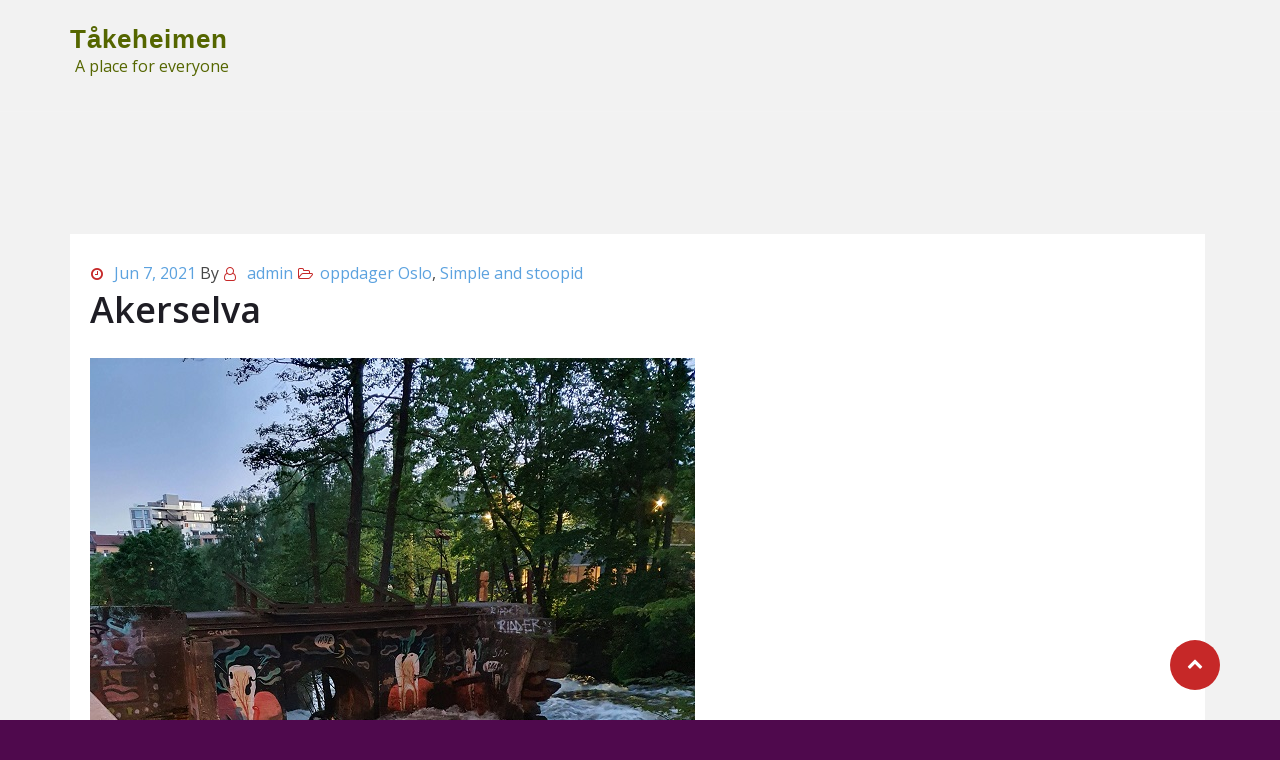

--- FILE ---
content_type: text/html; charset=UTF-8
request_url: https://xn--nrdheim-q1a.no/2021/06/07/akerselva/
body_size: 13865
content:
<!DOCTYPE html>
<html lang="en-GB">
<head>	 
	<meta http-equiv="X-UA-Compatible" content="IE=edge">
	<meta name="viewport" content="width=device-width, initial-scale=1">
	<meta charset="UTF-8">

	<title>Akerselva &#8211; Tåkeheimen</title>
<meta name='robots' content='max-image-preview:large' />
<link rel='dns-prefetch' href='//fonts.googleapis.com' />
<link rel="alternate" type="application/rss+xml" title="Tåkeheimen &raquo; Feed" href="https://xn--nrdheim-q1a.no/feed/" />
<link rel="alternate" type="application/rss+xml" title="Tåkeheimen &raquo; Comments Feed" href="https://xn--nrdheim-q1a.no/comments/feed/" />
<link rel="alternate" type="application/rss+xml" title="Tåkeheimen &raquo; Akerselva Comments Feed" href="https://xn--nrdheim-q1a.no/2021/06/07/akerselva/feed/" />
<link rel="alternate" title="oEmbed (JSON)" type="application/json+oembed" href="https://xn--nrdheim-q1a.no/wp-json/oembed/1.0/embed?url=https%3A%2F%2Fxn--nrdheim-q1a.no%2F2021%2F06%2F07%2Fakerselva%2F" />
<link rel="alternate" title="oEmbed (XML)" type="text/xml+oembed" href="https://xn--nrdheim-q1a.no/wp-json/oembed/1.0/embed?url=https%3A%2F%2Fxn--nrdheim-q1a.no%2F2021%2F06%2F07%2Fakerselva%2F&#038;format=xml" />
<style id='wp-img-auto-sizes-contain-inline-css' type='text/css'>
img:is([sizes=auto i],[sizes^="auto," i]){contain-intrinsic-size:3000px 1500px}
/*# sourceURL=wp-img-auto-sizes-contain-inline-css */
</style>
<style id='wp-emoji-styles-inline-css' type='text/css'>

	img.wp-smiley, img.emoji {
		display: inline !important;
		border: none !important;
		box-shadow: none !important;
		height: 1em !important;
		width: 1em !important;
		margin: 0 0.07em !important;
		vertical-align: -0.1em !important;
		background: none !important;
		padding: 0 !important;
	}
/*# sourceURL=wp-emoji-styles-inline-css */
</style>
<style id='wp-block-library-inline-css' type='text/css'>
:root{--wp-block-synced-color:#7a00df;--wp-block-synced-color--rgb:122,0,223;--wp-bound-block-color:var(--wp-block-synced-color);--wp-editor-canvas-background:#ddd;--wp-admin-theme-color:#007cba;--wp-admin-theme-color--rgb:0,124,186;--wp-admin-theme-color-darker-10:#006ba1;--wp-admin-theme-color-darker-10--rgb:0,107,160.5;--wp-admin-theme-color-darker-20:#005a87;--wp-admin-theme-color-darker-20--rgb:0,90,135;--wp-admin-border-width-focus:2px}@media (min-resolution:192dpi){:root{--wp-admin-border-width-focus:1.5px}}.wp-element-button{cursor:pointer}:root .has-very-light-gray-background-color{background-color:#eee}:root .has-very-dark-gray-background-color{background-color:#313131}:root .has-very-light-gray-color{color:#eee}:root .has-very-dark-gray-color{color:#313131}:root .has-vivid-green-cyan-to-vivid-cyan-blue-gradient-background{background:linear-gradient(135deg,#00d084,#0693e3)}:root .has-purple-crush-gradient-background{background:linear-gradient(135deg,#34e2e4,#4721fb 50%,#ab1dfe)}:root .has-hazy-dawn-gradient-background{background:linear-gradient(135deg,#faaca8,#dad0ec)}:root .has-subdued-olive-gradient-background{background:linear-gradient(135deg,#fafae1,#67a671)}:root .has-atomic-cream-gradient-background{background:linear-gradient(135deg,#fdd79a,#004a59)}:root .has-nightshade-gradient-background{background:linear-gradient(135deg,#330968,#31cdcf)}:root .has-midnight-gradient-background{background:linear-gradient(135deg,#020381,#2874fc)}:root{--wp--preset--font-size--normal:16px;--wp--preset--font-size--huge:42px}.has-regular-font-size{font-size:1em}.has-larger-font-size{font-size:2.625em}.has-normal-font-size{font-size:var(--wp--preset--font-size--normal)}.has-huge-font-size{font-size:var(--wp--preset--font-size--huge)}.has-text-align-center{text-align:center}.has-text-align-left{text-align:left}.has-text-align-right{text-align:right}.has-fit-text{white-space:nowrap!important}#end-resizable-editor-section{display:none}.aligncenter{clear:both}.items-justified-left{justify-content:flex-start}.items-justified-center{justify-content:center}.items-justified-right{justify-content:flex-end}.items-justified-space-between{justify-content:space-between}.screen-reader-text{border:0;clip-path:inset(50%);height:1px;margin:-1px;overflow:hidden;padding:0;position:absolute;width:1px;word-wrap:normal!important}.screen-reader-text:focus{background-color:#ddd;clip-path:none;color:#444;display:block;font-size:1em;height:auto;left:5px;line-height:normal;padding:15px 23px 14px;text-decoration:none;top:5px;width:auto;z-index:100000}html :where(.has-border-color){border-style:solid}html :where([style*=border-top-color]){border-top-style:solid}html :where([style*=border-right-color]){border-right-style:solid}html :where([style*=border-bottom-color]){border-bottom-style:solid}html :where([style*=border-left-color]){border-left-style:solid}html :where([style*=border-width]){border-style:solid}html :where([style*=border-top-width]){border-top-style:solid}html :where([style*=border-right-width]){border-right-style:solid}html :where([style*=border-bottom-width]){border-bottom-style:solid}html :where([style*=border-left-width]){border-left-style:solid}html :where(img[class*=wp-image-]){height:auto;max-width:100%}:where(figure){margin:0 0 1em}html :where(.is-position-sticky){--wp-admin--admin-bar--position-offset:var(--wp-admin--admin-bar--height,0px)}@media screen and (max-width:600px){html :where(.is-position-sticky){--wp-admin--admin-bar--position-offset:0px}}

/*# sourceURL=wp-block-library-inline-css */
</style><style id='wp-block-image-inline-css' type='text/css'>
.wp-block-image>a,.wp-block-image>figure>a{display:inline-block}.wp-block-image img{box-sizing:border-box;height:auto;max-width:100%;vertical-align:bottom}@media not (prefers-reduced-motion){.wp-block-image img.hide{visibility:hidden}.wp-block-image img.show{animation:show-content-image .4s}}.wp-block-image[style*=border-radius] img,.wp-block-image[style*=border-radius]>a{border-radius:inherit}.wp-block-image.has-custom-border img{box-sizing:border-box}.wp-block-image.aligncenter{text-align:center}.wp-block-image.alignfull>a,.wp-block-image.alignwide>a{width:100%}.wp-block-image.alignfull img,.wp-block-image.alignwide img{height:auto;width:100%}.wp-block-image .aligncenter,.wp-block-image .alignleft,.wp-block-image .alignright,.wp-block-image.aligncenter,.wp-block-image.alignleft,.wp-block-image.alignright{display:table}.wp-block-image .aligncenter>figcaption,.wp-block-image .alignleft>figcaption,.wp-block-image .alignright>figcaption,.wp-block-image.aligncenter>figcaption,.wp-block-image.alignleft>figcaption,.wp-block-image.alignright>figcaption{caption-side:bottom;display:table-caption}.wp-block-image .alignleft{float:left;margin:.5em 1em .5em 0}.wp-block-image .alignright{float:right;margin:.5em 0 .5em 1em}.wp-block-image .aligncenter{margin-left:auto;margin-right:auto}.wp-block-image :where(figcaption){margin-bottom:1em;margin-top:.5em}.wp-block-image.is-style-circle-mask img{border-radius:9999px}@supports ((-webkit-mask-image:none) or (mask-image:none)) or (-webkit-mask-image:none){.wp-block-image.is-style-circle-mask img{border-radius:0;-webkit-mask-image:url('data:image/svg+xml;utf8,<svg viewBox="0 0 100 100" xmlns="http://www.w3.org/2000/svg"><circle cx="50" cy="50" r="50"/></svg>');mask-image:url('data:image/svg+xml;utf8,<svg viewBox="0 0 100 100" xmlns="http://www.w3.org/2000/svg"><circle cx="50" cy="50" r="50"/></svg>');mask-mode:alpha;-webkit-mask-position:center;mask-position:center;-webkit-mask-repeat:no-repeat;mask-repeat:no-repeat;-webkit-mask-size:contain;mask-size:contain}}:root :where(.wp-block-image.is-style-rounded img,.wp-block-image .is-style-rounded img){border-radius:9999px}.wp-block-image figure{margin:0}.wp-lightbox-container{display:flex;flex-direction:column;position:relative}.wp-lightbox-container img{cursor:zoom-in}.wp-lightbox-container img:hover+button{opacity:1}.wp-lightbox-container button{align-items:center;backdrop-filter:blur(16px) saturate(180%);background-color:#5a5a5a40;border:none;border-radius:4px;cursor:zoom-in;display:flex;height:20px;justify-content:center;opacity:0;padding:0;position:absolute;right:16px;text-align:center;top:16px;width:20px;z-index:100}@media not (prefers-reduced-motion){.wp-lightbox-container button{transition:opacity .2s ease}}.wp-lightbox-container button:focus-visible{outline:3px auto #5a5a5a40;outline:3px auto -webkit-focus-ring-color;outline-offset:3px}.wp-lightbox-container button:hover{cursor:pointer;opacity:1}.wp-lightbox-container button:focus{opacity:1}.wp-lightbox-container button:focus,.wp-lightbox-container button:hover,.wp-lightbox-container button:not(:hover):not(:active):not(.has-background){background-color:#5a5a5a40;border:none}.wp-lightbox-overlay{box-sizing:border-box;cursor:zoom-out;height:100vh;left:0;overflow:hidden;position:fixed;top:0;visibility:hidden;width:100%;z-index:100000}.wp-lightbox-overlay .close-button{align-items:center;cursor:pointer;display:flex;justify-content:center;min-height:40px;min-width:40px;padding:0;position:absolute;right:calc(env(safe-area-inset-right) + 16px);top:calc(env(safe-area-inset-top) + 16px);z-index:5000000}.wp-lightbox-overlay .close-button:focus,.wp-lightbox-overlay .close-button:hover,.wp-lightbox-overlay .close-button:not(:hover):not(:active):not(.has-background){background:none;border:none}.wp-lightbox-overlay .lightbox-image-container{height:var(--wp--lightbox-container-height);left:50%;overflow:hidden;position:absolute;top:50%;transform:translate(-50%,-50%);transform-origin:top left;width:var(--wp--lightbox-container-width);z-index:9999999999}.wp-lightbox-overlay .wp-block-image{align-items:center;box-sizing:border-box;display:flex;height:100%;justify-content:center;margin:0;position:relative;transform-origin:0 0;width:100%;z-index:3000000}.wp-lightbox-overlay .wp-block-image img{height:var(--wp--lightbox-image-height);min-height:var(--wp--lightbox-image-height);min-width:var(--wp--lightbox-image-width);width:var(--wp--lightbox-image-width)}.wp-lightbox-overlay .wp-block-image figcaption{display:none}.wp-lightbox-overlay button{background:none;border:none}.wp-lightbox-overlay .scrim{background-color:#fff;height:100%;opacity:.9;position:absolute;width:100%;z-index:2000000}.wp-lightbox-overlay.active{visibility:visible}@media not (prefers-reduced-motion){.wp-lightbox-overlay.active{animation:turn-on-visibility .25s both}.wp-lightbox-overlay.active img{animation:turn-on-visibility .35s both}.wp-lightbox-overlay.show-closing-animation:not(.active){animation:turn-off-visibility .35s both}.wp-lightbox-overlay.show-closing-animation:not(.active) img{animation:turn-off-visibility .25s both}.wp-lightbox-overlay.zoom.active{animation:none;opacity:1;visibility:visible}.wp-lightbox-overlay.zoom.active .lightbox-image-container{animation:lightbox-zoom-in .4s}.wp-lightbox-overlay.zoom.active .lightbox-image-container img{animation:none}.wp-lightbox-overlay.zoom.active .scrim{animation:turn-on-visibility .4s forwards}.wp-lightbox-overlay.zoom.show-closing-animation:not(.active){animation:none}.wp-lightbox-overlay.zoom.show-closing-animation:not(.active) .lightbox-image-container{animation:lightbox-zoom-out .4s}.wp-lightbox-overlay.zoom.show-closing-animation:not(.active) .lightbox-image-container img{animation:none}.wp-lightbox-overlay.zoom.show-closing-animation:not(.active) .scrim{animation:turn-off-visibility .4s forwards}}@keyframes show-content-image{0%{visibility:hidden}99%{visibility:hidden}to{visibility:visible}}@keyframes turn-on-visibility{0%{opacity:0}to{opacity:1}}@keyframes turn-off-visibility{0%{opacity:1;visibility:visible}99%{opacity:0;visibility:visible}to{opacity:0;visibility:hidden}}@keyframes lightbox-zoom-in{0%{transform:translate(calc((-100vw + var(--wp--lightbox-scrollbar-width))/2 + var(--wp--lightbox-initial-left-position)),calc(-50vh + var(--wp--lightbox-initial-top-position))) scale(var(--wp--lightbox-scale))}to{transform:translate(-50%,-50%) scale(1)}}@keyframes lightbox-zoom-out{0%{transform:translate(-50%,-50%) scale(1);visibility:visible}99%{visibility:visible}to{transform:translate(calc((-100vw + var(--wp--lightbox-scrollbar-width))/2 + var(--wp--lightbox-initial-left-position)),calc(-50vh + var(--wp--lightbox-initial-top-position))) scale(var(--wp--lightbox-scale));visibility:hidden}}
/*# sourceURL=https://xn--nrdheim-q1a.no/wp-includes/blocks/image/style.min.css */
</style>
<style id='wp-block-paragraph-inline-css' type='text/css'>
.is-small-text{font-size:.875em}.is-regular-text{font-size:1em}.is-large-text{font-size:2.25em}.is-larger-text{font-size:3em}.has-drop-cap:not(:focus):first-letter{float:left;font-size:8.4em;font-style:normal;font-weight:100;line-height:.68;margin:.05em .1em 0 0;text-transform:uppercase}body.rtl .has-drop-cap:not(:focus):first-letter{float:none;margin-left:.1em}p.has-drop-cap.has-background{overflow:hidden}:root :where(p.has-background){padding:1.25em 2.375em}:where(p.has-text-color:not(.has-link-color)) a{color:inherit}p.has-text-align-left[style*="writing-mode:vertical-lr"],p.has-text-align-right[style*="writing-mode:vertical-rl"]{rotate:180deg}
/*# sourceURL=https://xn--nrdheim-q1a.no/wp-includes/blocks/paragraph/style.min.css */
</style>
<style id='global-styles-inline-css' type='text/css'>
:root{--wp--preset--aspect-ratio--square: 1;--wp--preset--aspect-ratio--4-3: 4/3;--wp--preset--aspect-ratio--3-4: 3/4;--wp--preset--aspect-ratio--3-2: 3/2;--wp--preset--aspect-ratio--2-3: 2/3;--wp--preset--aspect-ratio--16-9: 16/9;--wp--preset--aspect-ratio--9-16: 9/16;--wp--preset--color--black: #000000;--wp--preset--color--cyan-bluish-gray: #abb8c3;--wp--preset--color--white: #ffffff;--wp--preset--color--pale-pink: #f78da7;--wp--preset--color--vivid-red: #cf2e2e;--wp--preset--color--luminous-vivid-orange: #ff6900;--wp--preset--color--luminous-vivid-amber: #fcb900;--wp--preset--color--light-green-cyan: #7bdcb5;--wp--preset--color--vivid-green-cyan: #00d084;--wp--preset--color--pale-cyan-blue: #8ed1fc;--wp--preset--color--vivid-cyan-blue: #0693e3;--wp--preset--color--vivid-purple: #9b51e0;--wp--preset--gradient--vivid-cyan-blue-to-vivid-purple: linear-gradient(135deg,rgb(6,147,227) 0%,rgb(155,81,224) 100%);--wp--preset--gradient--light-green-cyan-to-vivid-green-cyan: linear-gradient(135deg,rgb(122,220,180) 0%,rgb(0,208,130) 100%);--wp--preset--gradient--luminous-vivid-amber-to-luminous-vivid-orange: linear-gradient(135deg,rgb(252,185,0) 0%,rgb(255,105,0) 100%);--wp--preset--gradient--luminous-vivid-orange-to-vivid-red: linear-gradient(135deg,rgb(255,105,0) 0%,rgb(207,46,46) 100%);--wp--preset--gradient--very-light-gray-to-cyan-bluish-gray: linear-gradient(135deg,rgb(238,238,238) 0%,rgb(169,184,195) 100%);--wp--preset--gradient--cool-to-warm-spectrum: linear-gradient(135deg,rgb(74,234,220) 0%,rgb(151,120,209) 20%,rgb(207,42,186) 40%,rgb(238,44,130) 60%,rgb(251,105,98) 80%,rgb(254,248,76) 100%);--wp--preset--gradient--blush-light-purple: linear-gradient(135deg,rgb(255,206,236) 0%,rgb(152,150,240) 100%);--wp--preset--gradient--blush-bordeaux: linear-gradient(135deg,rgb(254,205,165) 0%,rgb(254,45,45) 50%,rgb(107,0,62) 100%);--wp--preset--gradient--luminous-dusk: linear-gradient(135deg,rgb(255,203,112) 0%,rgb(199,81,192) 50%,rgb(65,88,208) 100%);--wp--preset--gradient--pale-ocean: linear-gradient(135deg,rgb(255,245,203) 0%,rgb(182,227,212) 50%,rgb(51,167,181) 100%);--wp--preset--gradient--electric-grass: linear-gradient(135deg,rgb(202,248,128) 0%,rgb(113,206,126) 100%);--wp--preset--gradient--midnight: linear-gradient(135deg,rgb(2,3,129) 0%,rgb(40,116,252) 100%);--wp--preset--font-size--small: 13px;--wp--preset--font-size--medium: 20px;--wp--preset--font-size--large: 36px;--wp--preset--font-size--x-large: 42px;--wp--preset--spacing--20: 0.44rem;--wp--preset--spacing--30: 0.67rem;--wp--preset--spacing--40: 1rem;--wp--preset--spacing--50: 1.5rem;--wp--preset--spacing--60: 2.25rem;--wp--preset--spacing--70: 3.38rem;--wp--preset--spacing--80: 5.06rem;--wp--preset--shadow--natural: 6px 6px 9px rgba(0, 0, 0, 0.2);--wp--preset--shadow--deep: 12px 12px 50px rgba(0, 0, 0, 0.4);--wp--preset--shadow--sharp: 6px 6px 0px rgba(0, 0, 0, 0.2);--wp--preset--shadow--outlined: 6px 6px 0px -3px rgb(255, 255, 255), 6px 6px rgb(0, 0, 0);--wp--preset--shadow--crisp: 6px 6px 0px rgb(0, 0, 0);}:where(.is-layout-flex){gap: 0.5em;}:where(.is-layout-grid){gap: 0.5em;}body .is-layout-flex{display: flex;}.is-layout-flex{flex-wrap: wrap;align-items: center;}.is-layout-flex > :is(*, div){margin: 0;}body .is-layout-grid{display: grid;}.is-layout-grid > :is(*, div){margin: 0;}:where(.wp-block-columns.is-layout-flex){gap: 2em;}:where(.wp-block-columns.is-layout-grid){gap: 2em;}:where(.wp-block-post-template.is-layout-flex){gap: 1.25em;}:where(.wp-block-post-template.is-layout-grid){gap: 1.25em;}.has-black-color{color: var(--wp--preset--color--black) !important;}.has-cyan-bluish-gray-color{color: var(--wp--preset--color--cyan-bluish-gray) !important;}.has-white-color{color: var(--wp--preset--color--white) !important;}.has-pale-pink-color{color: var(--wp--preset--color--pale-pink) !important;}.has-vivid-red-color{color: var(--wp--preset--color--vivid-red) !important;}.has-luminous-vivid-orange-color{color: var(--wp--preset--color--luminous-vivid-orange) !important;}.has-luminous-vivid-amber-color{color: var(--wp--preset--color--luminous-vivid-amber) !important;}.has-light-green-cyan-color{color: var(--wp--preset--color--light-green-cyan) !important;}.has-vivid-green-cyan-color{color: var(--wp--preset--color--vivid-green-cyan) !important;}.has-pale-cyan-blue-color{color: var(--wp--preset--color--pale-cyan-blue) !important;}.has-vivid-cyan-blue-color{color: var(--wp--preset--color--vivid-cyan-blue) !important;}.has-vivid-purple-color{color: var(--wp--preset--color--vivid-purple) !important;}.has-black-background-color{background-color: var(--wp--preset--color--black) !important;}.has-cyan-bluish-gray-background-color{background-color: var(--wp--preset--color--cyan-bluish-gray) !important;}.has-white-background-color{background-color: var(--wp--preset--color--white) !important;}.has-pale-pink-background-color{background-color: var(--wp--preset--color--pale-pink) !important;}.has-vivid-red-background-color{background-color: var(--wp--preset--color--vivid-red) !important;}.has-luminous-vivid-orange-background-color{background-color: var(--wp--preset--color--luminous-vivid-orange) !important;}.has-luminous-vivid-amber-background-color{background-color: var(--wp--preset--color--luminous-vivid-amber) !important;}.has-light-green-cyan-background-color{background-color: var(--wp--preset--color--light-green-cyan) !important;}.has-vivid-green-cyan-background-color{background-color: var(--wp--preset--color--vivid-green-cyan) !important;}.has-pale-cyan-blue-background-color{background-color: var(--wp--preset--color--pale-cyan-blue) !important;}.has-vivid-cyan-blue-background-color{background-color: var(--wp--preset--color--vivid-cyan-blue) !important;}.has-vivid-purple-background-color{background-color: var(--wp--preset--color--vivid-purple) !important;}.has-black-border-color{border-color: var(--wp--preset--color--black) !important;}.has-cyan-bluish-gray-border-color{border-color: var(--wp--preset--color--cyan-bluish-gray) !important;}.has-white-border-color{border-color: var(--wp--preset--color--white) !important;}.has-pale-pink-border-color{border-color: var(--wp--preset--color--pale-pink) !important;}.has-vivid-red-border-color{border-color: var(--wp--preset--color--vivid-red) !important;}.has-luminous-vivid-orange-border-color{border-color: var(--wp--preset--color--luminous-vivid-orange) !important;}.has-luminous-vivid-amber-border-color{border-color: var(--wp--preset--color--luminous-vivid-amber) !important;}.has-light-green-cyan-border-color{border-color: var(--wp--preset--color--light-green-cyan) !important;}.has-vivid-green-cyan-border-color{border-color: var(--wp--preset--color--vivid-green-cyan) !important;}.has-pale-cyan-blue-border-color{border-color: var(--wp--preset--color--pale-cyan-blue) !important;}.has-vivid-cyan-blue-border-color{border-color: var(--wp--preset--color--vivid-cyan-blue) !important;}.has-vivid-purple-border-color{border-color: var(--wp--preset--color--vivid-purple) !important;}.has-vivid-cyan-blue-to-vivid-purple-gradient-background{background: var(--wp--preset--gradient--vivid-cyan-blue-to-vivid-purple) !important;}.has-light-green-cyan-to-vivid-green-cyan-gradient-background{background: var(--wp--preset--gradient--light-green-cyan-to-vivid-green-cyan) !important;}.has-luminous-vivid-amber-to-luminous-vivid-orange-gradient-background{background: var(--wp--preset--gradient--luminous-vivid-amber-to-luminous-vivid-orange) !important;}.has-luminous-vivid-orange-to-vivid-red-gradient-background{background: var(--wp--preset--gradient--luminous-vivid-orange-to-vivid-red) !important;}.has-very-light-gray-to-cyan-bluish-gray-gradient-background{background: var(--wp--preset--gradient--very-light-gray-to-cyan-bluish-gray) !important;}.has-cool-to-warm-spectrum-gradient-background{background: var(--wp--preset--gradient--cool-to-warm-spectrum) !important;}.has-blush-light-purple-gradient-background{background: var(--wp--preset--gradient--blush-light-purple) !important;}.has-blush-bordeaux-gradient-background{background: var(--wp--preset--gradient--blush-bordeaux) !important;}.has-luminous-dusk-gradient-background{background: var(--wp--preset--gradient--luminous-dusk) !important;}.has-pale-ocean-gradient-background{background: var(--wp--preset--gradient--pale-ocean) !important;}.has-electric-grass-gradient-background{background: var(--wp--preset--gradient--electric-grass) !important;}.has-midnight-gradient-background{background: var(--wp--preset--gradient--midnight) !important;}.has-small-font-size{font-size: var(--wp--preset--font-size--small) !important;}.has-medium-font-size{font-size: var(--wp--preset--font-size--medium) !important;}.has-large-font-size{font-size: var(--wp--preset--font-size--large) !important;}.has-x-large-font-size{font-size: var(--wp--preset--font-size--x-large) !important;}
/*# sourceURL=global-styles-inline-css */
</style>

<style id='classic-theme-styles-inline-css' type='text/css'>
/*! This file is auto-generated */
.wp-block-button__link{color:#fff;background-color:#32373c;border-radius:9999px;box-shadow:none;text-decoration:none;padding:calc(.667em + 2px) calc(1.333em + 2px);font-size:1.125em}.wp-block-file__button{background:#32373c;color:#fff;text-decoration:none}
/*# sourceURL=/wp-includes/css/classic-themes.min.css */
</style>
<link rel='stylesheet' id='simple-event-planner-front-end-css' href='https://xn--nrdheim-q1a.no/wp-content/plugins/simple-event-planner/public/css/simple-event-planner-public.css?ver=2.1.1' type='text/css' media='all' />
<link rel='stylesheet' id='simple-event-planner-font-awesome-css' href='https://xn--nrdheim-q1a.no/wp-content/plugins/simple-event-planner/public/css/font-awesome.min.css?ver=4.7.0' type='text/css' media='all' />
<link rel='stylesheet' id='wp-polls-css' href='https://xn--nrdheim-q1a.no/wp-content/plugins/wp-polls/polls-css.css?ver=2.77.3' type='text/css' media='all' />
<style id='wp-polls-inline-css' type='text/css'>
.wp-polls .pollbar {
	margin: 1px;
	font-size: 6px;
	line-height: 8px;
	height: 8px;
	background-image: url('https://xn--nrdheim-q1a.no/wp-content/plugins/wp-polls/images/default/pollbg.gif');
	border: 1px solid #c8c8c8;
}

/*# sourceURL=wp-polls-inline-css */
</style>
<link rel='stylesheet' id='bootstrap-min-css-css' href='https://xn--nrdheim-q1a.no/wp-content/themes/awpbusinesspress/assets/css/bootstrap.min.css?ver=6.9' type='text/css' media='all' />
<link rel='stylesheet' id='smatmenus-css-css' href='https://xn--nrdheim-q1a.no/wp-content/themes/awpbusinesspress/assets/css/bootstrap-smartmenus.css?ver=6.9' type='text/css' media='all' />
<link rel='stylesheet' id='all-min-css-css' href='https://xn--nrdheim-q1a.no/wp-content/themes/awpbusinesspress/assets/css/all.min.css?ver=6.9' type='text/css' media='all' />
<link rel='stylesheet' id='awpbusinesspress-menu-css-css' href='https://xn--nrdheim-q1a.no/wp-content/themes/awpbusinesspress/assets/css/menu.css?ver=6.9' type='text/css' media='all' />
<link rel='stylesheet' id='newsexpress_parent-css' href='https://xn--nrdheim-q1a.no/wp-content/themes/awpbusinesspress/style.css?ver=6.9' type='text/css' media='all' />
<link rel='stylesheet' id='awpbusinesspress-style-css' href='https://xn--nrdheim-q1a.no/wp-content/themes/newsexpress/style.css?ver=6.9' type='text/css' media='all' />
<style id='awpbusinesspress-style-inline-css' type='text/css'>
.site-title, .site-description { color: #556600}
.theme-page-header-area {
				background: #17212c url(https://xn--nrdheim-q1a.no/wp-content/uploads/2021/01/cropped-bigIMAG1444-2.jpg);
				background-attachment: scroll;
				background-position: center;
				background-repeat: no-repeat;
				background-size: cover;
				background-attachment: fixed;
			}
#main-content .top-margin {
			    margin-top: 12% !important;
			}

/*# sourceURL=awpbusinesspress-style-inline-css */
</style>
<link rel='stylesheet' id='animate-css-css' href='https://xn--nrdheim-q1a.no/wp-content/themes/awpbusinesspress/assets/css/animate.css?ver=6.9' type='text/css' media='all' />
<link rel='stylesheet' id='font-awesome-css-css' href='https://xn--nrdheim-q1a.no/wp-content/themes/awpbusinesspress/assets/css/font-awesome/css/font-awesome.min.css?ver=6.9' type='text/css' media='all' />
<link rel='stylesheet' id='OpenSans-google-fonts-css' href='https://fonts.googleapis.com/css?family=Open+Sans%3A300%2C400%2C400i%2C500%2C600%2C600i%2C700%2C700i%2C800&#038;ver=6.9' type='text/css' media='all' />
<link rel='stylesheet' id='Montserrat-google-fonts-css' href='https://fonts.googleapis.com/css?family=Montserrat%3A300%2C300i%2C400%2C400i%2C500%2C500i%2C600%2C700%2C800%2C900&#038;ver=6.9' type='text/css' media='all' />
<link rel='stylesheet' id='awpbusinesspress-loading-css-css' href='https://xn--nrdheim-q1a.no/wp-content/themes/awpbusinesspress/assets/css/loading-icon.css?ver=6.9' type='text/css' media='all' />
<link rel='stylesheet' id='owl-carousel-css-css' href='https://xn--nrdheim-q1a.no/wp-content/themes/awpbusinesspress/assets/css/owl.carousel.css?ver=6.9' type='text/css' media='all' />
<link rel='stylesheet' id='awpbusinesspress-default-fonts-css' href='//fonts.googleapis.com/css?family=Open+Sans%3A400%2C300%2C300italic%2C400italic%2C600%2C600italic%2C700%2C700italic%7CMontserrat%3A300%2C300italic%2C400%2C400italic%2C500%2C500italic%2C600%2C600italic%2C700%2Citalic%2C800%2C800italic%2C900%2C900italic&#038;subset=latin%2Clatin-ext' type='text/css' media='all' />
<link rel='stylesheet' id='wpbusinesspress-skin-default-css-css' href='https://xn--nrdheim-q1a.no/wp-content/themes/awpbusinesspress/assets/css/skin-default.css?ver=6.9' type='text/css' media='all' />
<script type="text/javascript" src="https://xn--nrdheim-q1a.no/wp-includes/js/jquery/jquery.min.js?ver=3.7.1" id="jquery-core-js"></script>
<script type="text/javascript" src="https://xn--nrdheim-q1a.no/wp-includes/js/jquery/jquery-migrate.min.js?ver=3.4.1" id="jquery-migrate-js"></script>
<script type="text/javascript" src="https://xn--nrdheim-q1a.no/wp-content/themes/awpbusinesspress//assets/js/screen-reader-text.js?ver=6.9" id="awpbusinesspress-screen-reader-text-js-js"></script>
<script type="text/javascript" src="https://xn--nrdheim-q1a.no/wp-content/themes/awpbusinesspress/assets/js/jquery.min.js?ver=6.9" id="jquery-min-js-js"></script>
<script type="text/javascript" src="https://xn--nrdheim-q1a.no/wp-content/themes/awpbusinesspress/assets/js/bootstrap.min.js?ver=6.9" id="bootstrap-min-js-js"></script>
<script type="text/javascript" src="https://xn--nrdheim-q1a.no/wp-content/themes/awpbusinesspress/assets/js/custom.js?ver=6.9" id="awpbusinesspress-custom-js-js"></script>
<script type="text/javascript" src="https://xn--nrdheim-q1a.no/wp-content/themes/awpbusinesspress/assets/js/main.js?ver=6.9" id="awpbusinesspress-main-js-js"></script>
<script type="text/javascript" src="https://xn--nrdheim-q1a.no/wp-content/themes/awpbusinesspress/assets/js/owl.carousel.min.js?ver=6.9" id="owl-carousal-js-js"></script>
<link rel="https://api.w.org/" href="https://xn--nrdheim-q1a.no/wp-json/" /><link rel="alternate" title="JSON" type="application/json" href="https://xn--nrdheim-q1a.no/wp-json/wp/v2/posts/982" /><link rel="EditURI" type="application/rsd+xml" title="RSD" href="https://xn--nrdheim-q1a.no/xmlrpc.php?rsd" />
<meta name="generator" content="WordPress 6.9" />
<link rel="canonical" href="https://xn--nrdheim-q1a.no/2021/06/07/akerselva/" />
<link rel='shortlink' href='https://xn--nrdheim-q1a.no/?p=982' />
<!-- Analytics by WP Statistics - https://wp-statistics.com -->
<style type="text/css" id="custom-background-css">
body.custom-background { background-color: #4f094d; }
</style>
	<link rel="icon" href="https://xn--nrdheim-q1a.no/wp-content/uploads/2021/01/cropped-cropped-bigIMAG1444-1-32x32.jpg" sizes="32x32" />
<link rel="icon" href="https://xn--nrdheim-q1a.no/wp-content/uploads/2021/01/cropped-cropped-bigIMAG1444-1-192x192.jpg" sizes="192x192" />
<link rel="apple-touch-icon" href="https://xn--nrdheim-q1a.no/wp-content/uploads/2021/01/cropped-cropped-bigIMAG1444-1-180x180.jpg" />
<meta name="msapplication-TileImage" content="https://xn--nrdheim-q1a.no/wp-content/uploads/2021/01/cropped-cropped-bigIMAG1444-1-270x270.jpg" />
</head>

<body id="remove_blog_class" class="wp-singular post-template-default single single-post postid-982 single-format-standard custom-background wp-theme-awpbusinesspress wp-child-theme-newsexpress wide newsexpress">
<a class="skip-link screen-reader-text" href="#main-content">Skip to the content</a>
<!--Loading-Icon-->

<div id="wrapper">
	
	<div class="clearfix"></div>

	
	<header class="header-section navbar-custom not-sticky 
				navbar-overlap  
				" role="navigation">
		<div id="header" class="site-header">
			<div class="site-menu-content">
				<div class="container padding-0">
					<div class="site-menu-content__wrap wrapper">
						
	<div class="site-branding"> 
					<div class="site-branding__title-wrap site-branding-text">
				<a class="site-link" href="https://xn--nrdheim-q1a.no/" rel="home"><h1 class="site-title">Tåkeheimen</h1></a>
																		<p class="site-description">A place for everyone</p>
																		</div>
				</div>
	
							<!-- Nav Menu -->
							<nav id="site-navigation" class="main-navigation">

								<button type="button" id="hamburger-menu" class="open-nav-btn" aria-label="open navigation" aria-controls="primary-menu" aria-expanded="false"><i class="fas fa-bars"></i></button>
								<div id="slide-nav" class="slide-content navbar-collapse">
									<button type="button" id="close" class="close-btn" aria-label="close navigation"><i class="fas fa-times"></i></button>
										<span class="screen-reader-text">Primary Menu</span>
										<span class="main-navigation__icon">
											<span class="main-navigation__icon__middle"></span>
										</span>
																	</div>
							</nav>
							<!-- Nav Menu -->
					</div>
				</div>
			</div>
		</div>
	</header>
	<!-- Header Section 
	<div id="content" class="site-content">-->

<!--Page Title single.php-->

<!-- Blog & Sidebar Section -->
<section id="main-content" class="section site-content
	 theme-grey ">
	<div class="container top-margin m-top-30">
		<div class="row">
			<!--Side bar-->
			
						<div class="col-lg-12 col-md-12 col-sm-12">
						

				<!--Blog Section Start-->
				<div class="blog-single">	
					<article id="main-content" class="section post wow animate fadeInUp" class="post-982 post type-post status-publish format-standard has-post-thumbnail hentry category-oppdager-oslo category-simple-and-stoopid" data-wow-delay=".3s">

				
					<div class="entry-meta">	
				<span class="entry-date">
					<a href="https://xn--nrdheim-q1a.no/2021/06/">
						<time datetime="">Jun 7, 2021</time>
					</a>
				</span>
				<span class="byline">By					<span class="author vcard">
						<a class="url fn n" href="https://xn--nrdheim-q1a.no/author/admin/">admin</a>
					</span>
				</span>

									<span class="cat-links"><a href="https://xn--nrdheim-q1a.no/category/simple-and-stoopid/oppdager-oslo/" rel="category tag">oppdager Oslo</a>, <a href="https://xn--nrdheim-q1a.no/category/simple-and-stoopid/" rel="category tag">Simple and stoopid</a></span>
								</div>

					
					<header class="entry-header">
				<h2 class="entry-title">Akerselva</h2>			</header>

						
		<figure class="post-thumbnail"><img width="605" height="807" src="https://xn--nrdheim-q1a.no/wp-content/uploads/2021/06/20210530_225308.jpg" class=" wp-post-image" alt="Akerselva" decoding="async" fetchpriority="high" srcset="https://xn--nrdheim-q1a.no/wp-content/uploads/2021/06/20210530_225308.jpg 605w, https://xn--nrdheim-q1a.no/wp-content/uploads/2021/06/20210530_225308-225x300.jpg 225w, https://xn--nrdheim-q1a.no/wp-content/uploads/2021/06/20210530_225308-480x640.jpg 480w" sizes="(max-width: 605px) 100vw, 605px" /></figure>			
	<div class="entry-content">
		
<div class="wp-block-image"><figure class="aligncenter size-large"><img decoding="async" width="605" height="807" src="https://xn--nrdheim-q1a.no/wp-content/uploads/2021/06/20210530_225308.jpg" alt="" class="wp-image-983" srcset="https://xn--nrdheim-q1a.no/wp-content/uploads/2021/06/20210530_225308.jpg 605w, https://xn--nrdheim-q1a.no/wp-content/uploads/2021/06/20210530_225308-225x300.jpg 225w, https://xn--nrdheim-q1a.no/wp-content/uploads/2021/06/20210530_225308-480x640.jpg 480w" sizes="(max-width: 605px) 100vw, 605px" /></figure></div>



<p>Å rusle rundt i Oslo er fantastisk. Denne byen blir bedre og vakrere hele tiden. Det er mange små perler i Oslo så bare å leite. Simple and Stoopid oppdager Oslo denne sommeren.</p>
	</div>

</article>





<article class="comment-form-section">	<div id="respond" class="comment-respond">
		<h3 id="reply-title" class="comment-reply-title"><div class="comment-title"><h3>Leave a Reply</h3></div> <small><a rel="nofollow" id="cancel-comment-reply-link" href="/2021/06/07/akerselva/#respond" style="display:none;">Cancel reply</a></small></h3><form action="https://xn--nrdheim-q1a.no/wp-comments-post.php" method="post" id="commentform" class="comment-form"><label>Message<textarea id="comments" name="comment" class="blog-form-control-textarea" rows="5"></textarea></label><label>Name<input type="text" name="author" id="author"  class="blog-form-control"></label>
<label>Email<input type="text" name="email" id="email" class="blog-form-control"><label>
<p class="comment-form-cookies-consent"><input id="wp-comment-cookies-consent" name="wp-comment-cookies-consent" type="checkbox" value="yes" /> <label for="wp-comment-cookies-consent">Save my name, email, and website in this browser for the next time I comment.</label></p>
<p class="form-submit"><input name="submit" type="submit" id="blogdetail-btn" class="btn-large btn-dark btn-animation" value="Submit" /> <input type='hidden' name='comment_post_ID' value='982' id='comment_post_ID' />
<input type='hidden' name='comment_parent' id='comment_parent' value='0' />
</p></form>	</div><!-- #respond -->
	</article>				</div>
				<!--/Blog Section End-->
			</div>
			<!--/Side Bar-->
							
					</div>		
	</div>
</section>

		<!-- Footer Section -->
			<footer id="footer" class="footer">

								<div class="container site-footer">	
					<div class="row">
											</div>
				</div>
						

			</footer>
			<!-- End of Footer Section -->				

			<!-- Footer Copyrights -->
										<footer class="footer-copyrights">
					<div class="container">	
						<div class="row">
							<div class="col-md-12 col-sm-12 col-xs-12">
								<div class="site-info">
									Copyright &copy; 2025 | Powered by <a href="//wordpress.org/">WordPress</a> <span class="sep"> | </span> awpbusinesspress theme by A WP Life	
								</div>
							</div>
						</div>
					</div>
				</footer>
			
			<!-- /Footer Copyrights -->		
			<div class="clearfix"></div>
		</div>
		<!--/Wrapper-->

		<!-- Scroll To Top -->
		<a href="#" class="page-scroll-up" style="display: inline;"><i class="fa fa-chevron-up"></i></a>
		<!-- /Scroll To Top -->
		<script type="speculationrules">
{"prefetch":[{"source":"document","where":{"and":[{"href_matches":"/*"},{"not":{"href_matches":["/wp-*.php","/wp-admin/*","/wp-content/uploads/*","/wp-content/*","/wp-content/plugins/*","/wp-content/themes/newsexpress/*","/wp-content/themes/awpbusinesspress/*","/*\\?(.+)"]}},{"not":{"selector_matches":"a[rel~=\"nofollow\"]"}},{"not":{"selector_matches":".no-prefetch, .no-prefetch a"}}]},"eagerness":"conservative"}]}
</script>
<style type="text/css">

/*--------------------------------------------------------------*/
/*	Navbar
/*--------------------------------------------------------------*/
	.navbar-overlap .main-navigation .menu>li>a:hover,
	.navbar-overlap .main-navigation .menu>li>a:focus {
		color: #c62828;
	}
	.navbar-overlap .main-navigation .menu .current-menu-item>a {
		color: #c62828;
	}
	/* .menu-button, */
	.menu-button:hover, 
	.menu-button:active,
	.menu-button:focus {
		color: #c62828;
	}
	.main-navigation .menu .current-menu-item .menu-button,
	.main-navigation .menu .current-menu-ancestor .menu-button,
	.main-navigation .menu .current-menu-parent .menu-button{
		color: #c62828;
	}
	.main-navigation .sub-menu .current-menu-item .menu-button{
		color: #c62828;
	}

	.main-navigation .menu>li .sub-menu>li>a:hover {
		color: #c62828;
	}
	.main-navigation .menu>li .sub-menu>li.current-menu-ancestor>a, 
	.main-navigation .menu>li .sub-menu>li.current-menu-parent>a, 
	.main-navigation .menu>li .sub-menu>li.current-menu-item>a,
	.main-navigation .menu .current-menu-ancestor>a,
	.main-navigation .menu .current-menu-parent>a,
	.main-navigation .menu .current-menu-item>a,
	.main-navigation .menu>li>a:hover {
		color: #c62828;
	}


	.navbar-custom .navbar-brand {
		color: #c62828;
	}

	.navbar-custom .navbar-nav > li > a:focus,
	.navbar-custom .navbar-nav > li > a:hover,
	.navbar-custom .navbar-nav .open > a,
	.navbar-custom .navbar-nav .open > a:focus,
	.navbar-custom .navbar-nav .open > a:hover {
		color: #c62828;
	}
	.navbar-custom .navbar-nav > .active > a, 
	.navbar-custom .navbar-nav > .active > a:hover, 
	.navbar-custom .navbar-nav > .active > a:focus {
		color: #c62828;
	}

	.navbar-overlap .main-navigation .menu>li .sub-menu>li.current-menu-ancestor>a, 
	.navbar-overlap .main-navigation .menu>li .sub-menu>li.current-menu-parent>a,
	.navbar-overlap .main-navigation .menu>li .sub-menu>li.current-menu-item>a,
	.navbar-overlap .main-navigation .menu .current-menu-ancestor>a,
	.navbar-overlap .main-navigation .menu .current-menu-parent>a,
	.navbar-overlap .main-navigation .menu .current-menu-item>a,
	.navbar-overlap .main-navigation .menu>li>a:hover{
		color: #c62828;
	}

	.menu-button, .menu-button:hover, .menu-button:active, .menu-button:focus {
		color: #c62828;
	}
/*--------------------------------------------------------------*/
/*	Default Html Elements
/*--------------------------------------------------------------*/

a:hover, a:focus, a:active { color:  #c62828; }
blockquote:before { color: #c62828; }


/*--------------------------------------------------------------*/
/*	Cart Icon
/*--------------------------------------------------------------*/

.shopping-cart:hover > a { color: #c62828; }
.shopping-cart > a .cart-total { background-color: #c62828; }
.cart-header > a.cart-icon:hover { color: #c62828; }

/*--------------------------------------------------------------*/
/*	Footer Copyrights - Site Info
/*--------------------------------------------------------------*/

.site-info a:hover, .site-info a:focus { color: #c62828; }
.footer { border-top: 3px solid #c62828; }

/*--------------------------------------------------------------*/
/*	Header Top Info
/*--------------------------------------------------------------*/

.header-top { background-color: #c62828; }
.header-contact-info li i.top-icon { color: #c62828; }
.contact-info-module:hover .contact-icon { border: 3px solid #c62828; }


/*--------------------------------------------------------------*/
/*	Owl Carousel Next Prev 
/*--------------------------------------------------------------*/

.owl-carousel .owl-prev:hover, 
.owl-carousel .owl-next:hover { 
	background-color: #c62828; 
}

/*--------------------------------------------------------------*/
/*	Owl Carousel Paginations / Dots
/*--------------------------------------------------------------*/

.owl-theme .owl-dots .owl-dot.active span, 
.owl-theme .owl-dots .owl-dot:hover span {
	background: rgba(148,15,0, 1);
}
.testimonial-one .owl-theme .owl-dots .owl-dot.active span, 
.testimonial-one .owl-theme .owl-dots .owl-dot:hover span {
	background: rgba(148,15,0, 1);
}

/*--------------------------------------------------------------*/
/*	Section And Mixed Element Css
/*--------------------------------------------------------------*/

.divider-line { color: #c62828; }
.theme-default { background-color: #c62828; }
.text-default { color: #c62828; !important; }
.btn-animation:before {	background-color: #c62828; }
i.funfact-icon:hover { color: #c62828; }

/*--------------------------------------------------------------*/
/*	Top Contact Info Callout - Top And Bottom
/*--------------------------------------------------------------*/

.top-contact-info { background-color:  #c62828; }

/*--------------------------------------------------------------*/
/*	Service Section - One
/*--------------------------------------------------------------*/

.service-one .post:before { background: #c62828; }
.service-icon i { color: #c62828; }

.service-one .post:hover .more-link, 
.service-one .post:focus .more-link {
	background-color: #c62828;
    color: #fff;
    border: 2px solid #c62828;
}
.service-one .post {
	border-bottom: 4px solid #c62828;
}
	
/*--------------------------------------------------------------*/
/*	Core Service Section
/*--------------------------------------------------------------*/

.core-service .icon i { color: #c62828; }	
	
/*--------------------------------------------------------------*/
/*	Portfolio Section
/*--------------------------------------------------------------*/
	
.portfolio .owl-carousel:hover .owl-prev:hover, 
.portfolio .owl-carousel:hover .owl-next:hover { 
	background-color: #c62828; 
}
.portfolio .post .entry-title a:hover { color: #c62828; }

.portfolio-two .post .post-thumbnail .thumbnail-showcase-icons a:hover, 
.portfolio-two .post .post-thumbnail .thumbnail-showcase-icons a:focus {
	background-color: #c62828;
	border: 2px solid #c62828;
	color: #fff;
}
	
/*--------------------------------------------------------------*/
/*	Portfolio Filters Links
/*--------------------------------------------------------------*/	
	
.portfolio-filters li a:before {
	background-color: #c62828; 
}	
	
/*--------------------------------------------------------------*/
/*	Section Header
/*--------------------------------------------------------------*/

.entry-header .entry-title > a:hover, 
.entry-header .entry-title > a:focus, 
.entry-header .entry-title > a:active { color: #c62828; }

/*--------------------------------------------------------------*/
/*	Page Title Section
/*--------------------------------------------------------------*/

.page-breadcrumb > li a:hover, .page-breadcrumb > li a:focus, 
.page-breadcrumb > li.active { color: #c62828; }

/*--------------------------------------------------------------*/
/*	Testimonial Section
/*--------------------------------------------------------------*/

.testimonial { background-color: #c62828; }
.review .wt-content:before { color: #c62828; }

/*--------------------------------------------------------------*/
/*	Testimonial Section - Two
/*--------------------------------------------------------------*/

.testimonial-one .name > a:hover { color: #c62828; }
.testimonial-one .review:before {
	background-color: #c62828; !important;
}

/*--------------------------------------------------------------*/
/*	About Us
/*--------------------------------------------------------------*/

.about-img-holder img {
    border-radius: 2px;
    -webkit-box-shadow: -30px -30px 0px 0px #c62828;
    -moz-box-shadow: -30px -30px 0px 0px #c62828;
    box-shadow: -30px -30px 0px 0px #c62828;
}

/*--------------------------------------------------------------*/
/*	Team Section
/*--------------------------------------------------------------*/

.team-module:hover .team-caption { border-bottom: 2px solid #c62828; }
.team-overlay { background: rgba(148,15,0, 0.7); }
.team-avatar .team-social-icons a:hover { color: #c62828; }
.team-caption .designation {
    color: #c62828;
}

.team-module-two:before {
	background-color: #c62828; !important;
}

.team-module-two .team-social-icons a:hover {
  color: #c62828;
}

/*--------------------------------------------------------------*/
/*	Blog Section 
/*--------------------------------------------------------------*/

.blog .entry-meta a:hover, .blog .entry-meta a:focus { color: #c62828; !important; }
.blog .entry-meta .entry-date a:hover { color: #c62828; }
.byline .author:before, .entry-date:before, 
.comments-link:before, .cat-links:before, 
.tag-links:before {
    color: #c62828;
}
.more-link:hover, .more-link:focus { border: 2px solid #c62828; }
.more-link:before { background-color: #c62828; }
.blog-author .designation { color: #c62828; }
.reply a:hover, .reply a:focus { color: #c62828; }
.blog .post:before { background-color: #c62828; }
.service-2 .post:before { background-color: #c62828; }

/*--------------------------------------------------------------*/
/*	Sidebars & Widgets Section
/*--------------------------------------------------------------*/
	
.widget .widget-title { border-left: 3px solid #c62828; }
.widget a:hover, .widget a:focus { color: #c62828; !important; }
.widget i.icon { color: #c62828; }
.widget .post .entry-meta .entry-date a { color: #c62828; }
.widget .tagcloud a:hover { background-color: #c62828; !important; border: 1px solid #c62828; !important;}
.widget #wp-calendar caption { background-color: #c62828; }

/*--------------------------------------------------------------*/
/*	404 Error Page
/*--------------------------------------------------------------*/

.error-404 i { color: #c62828; }

/*--------------------------------------------------------------*/
/*	Contact Page
/*--------------------------------------------------------------*/

.contact-area:before { 
	border-top-color: #c62828; 
	border-bottom-color: #c62828;
} 
.contact-area:after {
	border-left-color: #c62828;
	border-right-color: #c62828;
} 
.contact-area i.fa { color: #c62828; }

/*--------------------------------------------------------------*/
/*	Page Scroll Up
/*--------------------------------------------------------------*/

.page-scroll-up {
	background-color: #c62828;	
}
.page-scroll-up:hover, .page-scroll-up:focus {
	background-color: #c62828;
}

/*--------------------------------------------------------------*/
/*	Team Social Icons
/*--------------------------------------------------------------*/


/*--------------------------------------------------------------*/
/*	Sponsors / Client
/*--------------------------------------------------------------*/

.sponsors img:hover {
	border: 1px solid #c62828;
}


/*--------------------------------------------------------------*/
/*	Widget Search button
/*--------------------------------------------------------------*/


button:hover, button:focus,
input[type="button"]:hover, input[type="button"]:focus, 
input[type="reset"]:hover, input[type="reset"]:focus,
input[type="submit"]:hover, input[type="submit"]:focus {
    background: #c62828;
}


/*--------------------------------------------------------------*/
/*	Contact Form 7 button
/*--------------------------------------------------------------*/

button:hover, button:focus,
input[type="button"]:hover,
input[type="button"]:focus,
input[type="reset"]:hover,
input[type="reset"]:focus,
input[type="submit"]:hover,
input[type="submit"]:focus {
    background: #c62828;
}


/*--------------------------------------------------------------*/
/*	Portfolio-1
/*--------------------------------------------------------------*/
figure.portfolio-snipone:before {
    background-color: #c62828;
	border-right: 1px solid #c62828;
}
figure.portfolio-snipone i:hover{
	color: #c62828;
}



/*WOOCOMMERCE CSS-----------------------------------------------------------------------------------------------------------------*/
/* Woocommerce Colors-------------------------------------------------------------------------------------------- */
.woocommerce-section { background-color: #c62828; }
.woocommerce ul.products li.product .price del, .woocommerce ul.products li.product .price ins, .woocommerce div.product p.price ins, .woocommerce ul.products li.product .price, .woocommerce .variations td.label, .woocommerce table.shop_table td, .woocommerce-cart .cart-collaterals .cart_totals table td, .woocommerce .woocommerce-ordering select, .woocommerce-cart table.cart td.actions .coupon .input-text, .select2-container .select2-choice { color: #64646d; }
.woocommerce div.product p.price, .woocommerce div.product span.price, .woocommerce .posted_in a, .woocommerce-product-rating a, .woocommerce .tagged_as a, .woocommerce div.product form.cart .variations td.label label, .woocommerce #reviews #comments ol.commentlist li .meta strong, .woocommerce table.shop_table th, .woocommerce-cart table.cart td a, .owl-item .item .cart .add_to_cart_button, .woocommerce ul.cart_list li a, .woocommerce ul.product_list_widget li a, .woocommerce-error, .woocommerce-info, .woocommerce-message { color: #0f0f16; }
.woocommerce ul.products li.product .button { color: #fff; }
.woocommerce ul.product_list_widget li a:hover, .woocommerce ul.product_list_widget li a:focus, 
.woocommerce .posted_in a:hover, .woocommerce .posted_in a:focus { color: #c62828; }
.woocommerce ul.products li.product:hover .button, 
.woocommerce ul.products li.product:focus .button, 
.woocommerce div.product form.cart .button:hover, 
.woocommerce div.product form.cart .button:focus, 
.woocommerce div.product form.cart .button, .woocommerce a.button, .woocommerce a.button:hover, .woocommerce input.button:disabled, .woocommerce input.button:disabled[disabled], .woocommerce-EditAccountForm input.woocommerce-Button, .owl-item .item .cart .add_to_cart_button:hover, #add_payment_method table.cart img, .woocommerce-cart table.cart img, .woocommerce-checkout table.cart img { border: 4px double #e9e9e9; }
.woocommerce div.product form.cart .button, .woocommerce a.button, .woocommerce a.button:hover, .woocommerce a.added_to_cart, .woocommerce table.my_account_orders .order-actions .button { color: #fff; }
.woocommerce ul.products li.product .button,  
 .owl-item .item .cart .add_to_cart_button { background: #c62828 !important; }
.woocommerce ul.products li.product .button, .woocommerce ul.products li.product .button:hover, .owl-item .item .cart .add_to_cart_button { border: 1px solid #c62828 !important; }
.woocommerce ul.products li.product, 
.woocommerce-page ul.products li.product { background-color: #ffffff; border: 1px solid #e9e9e9; }
.woocommerce #respond input#submit.alt, .woocommerce a.button.alt, .woocommerce button.button.alt, .woocommerce input.button.alt { background-color: #c62828; }
.woocommerce #respond input#submit.alt:hover, .woocommerce a.button.alt:hover, .woocommerce button.button.alt:hover, .woocommerce input.button.alt:hover {
    background-color: #c62828;
    color: #fff;
}
.woocommerce .star-rating span { color: #c62828; }
.woocommerce ul.products li.product .onsale, .woocommerce span.onsale { background: #c62828; border: 2px solid #c62828; color: #fff; }
.woocommerce ul.products li.product:hover .onsale, .woocommerce mark, .woocommerce ins { color: #fff; }
.woocommerce span.onsale:hover { color: #fff; }
.woocommerce ul.products li.product:before, .woocommerce ul.products li.product:after, .woocommerce-page ul.products li.product:before, .woocommerce-page ul.products li.product:after {
    content: "";
    position: absolute;
    z-index: -1;
    top: 50%;
    bottom: 0;
    left: 10px;
    right: 10px;
    -moz-border-radius: 100px / 10px;
    border-radius: 100px / 10px;
}
.woocommerce ul.products li.product:before, .woocommerce ul.products li.product:after, .woocommerce-page ul.products li.product:before, .woocommerce-page ul.products li.product:after {
    -webkit-box-shadow: 0 0 15px rgba(0,0,0,0.8);
    -moz-box-shadow: 0 0 15px rgba(0,0,0,0.8);
    box-shadow: 0 0 15px rgba(0,0,0,0.8);
}
.woocommerce a.remove, .woocommerce .woocommerce-Button, .woocommerce .cart input.button, .woocommerce input.button.alt, .woocommerce button.button, .woocommerce #respond input#submit, .woocommerce .cart input.button:hover, 
.woocommerce .cart input.button:focus, 
.woocommerce input.button.alt:hover, 
.woocommerce input.button.alt:focus, 
.woocommerce input.button:hover, 
.woocommerce input.button:focus, 
.woocommerce button.button:hover, 
.woocommerce button.button:focus, 
.woocommerce #respond input#submit:hover, 
.woocommerce #respond input#submit:focus, 
.woocommerce ul.products li.product:hover .button, 
.woocommerce-cart .wc-proceed-to-checkout a.checkout-button, .woocommerce .return-to-shop a.button  { color: #ffffff !important; }
.woocommerce div.product form.cart .button, .woocommerce a.button, .woocommerce a.button:hover, .woocommerce a.button, .woocommerce .woocommerce-Button, .woocommerce .cart input.button, .woocommerce input.button.alt, .woocommerce button.button, .woocommerce #respond input#submit, .woocommerce .cart input.button:hover, .woocommerce .cart input.button:focus, 
.woocommerce input.button.alt:hover, .woocommerce input.button.alt:focus, 
.woocommerce input.button:hover, .woocommerce input.button:focus, 
.woocommerce button.button:hover, .woocommerce button.button:focus, 
.woocommerce #respond input#submit:hover, .woocommerce #respond input#submit:focus, 
.woocommerce-cart .wc-proceed-to-checkout a.checkout-button { background: #c62828; border: 1px solid transparent !important; }
.woocommerce-message, .woocommerce-info {
    border-top-color: #c62828;
}
.woocommerce-message::before, .woocommerce-info::before { color: #c62828; }
.woocommerce div.product div.summary {
    margin-bottom: 2em;
    padding: 0.4rem 0.9rem 1.5rem;
    background-color: #fff;
    border: 1px solid #e9e9e9;
}
.price_label { color: #727272; }
.woocommerce a.added_to_cart { background: #21202e; border: 1px solid #ffffff; }
.woocommerce a.button { border-radius: 0px; box-shadow: none; }
.woocommerce #reviews #comments ol.commentlist li .comment-text { border: 1px solid #e4e1e3; }
.woocommerce #reviews #comments ol.commentlist li .meta time { color: #8f969c; }
.woocommerce #review_form #respond textarea, .woocommerce-cart table.cart td.actions .coupon .input-text { border: 1px solid #e9e9e9; }
.woocommerce-error, .woocommerce-info, .woocommerce-message { background-color: #fbfbfb; box-shadow: 0 7px 3px -5px #e0e0e0; }
.woocommerce table.shop_table, .woocommerce table.shop_table td { border: 1px solid rgba(0, 0, 0, .1); }
.woocommerce table.shop_table th { background-color: #fbfbfb; }
#add_payment_method table.cart img, .woocommerce-cart table.cart img, .woocommerce-checkout table.cart img { border: 4px double #e9e9e9; }
.woocommerce a.remove { background: #555555; }
.woocommerce .checkout_coupon input.button, 
.woocommerce .woocommerce-MyAccount-content input.button, .woocommerce .login input.button { background-color: #c62828; color: #ffffff; border: 1px solid transparent; }
.woocommerce-page #payment #place_order { border: 1px solid transparent; }
.select2-container .select2-choice, .select2-drop-active, .woocommerce .woocommerce-ordering select, .woocommerce .widget select { 
    border: 1px solid #e9e9e9;
}
.woocommerce-checkout #payment ul.payment_methods { background-color: #fbfbfb; border: 1px solid rgba(0, 0, 0, .1); }
#add_payment_method #payment div.payment_box, .woocommerce-cart #payment div.payment_box, .woocommerce-checkout #payment div.payment_box { background-color: #ebe9eb; }
#add_payment_method #payment div.payment_box:before, 
.woocommerce-cart #payment div.payment_box:before, 
.woocommerce-checkout #payment div.payment_box:before { 
    border: 1em solid #ebe9eb;
    border-right-color: transparent;
    border-left-color: transparent;
    border-top-color: transparent;
}   
.woocommerce nav.woocommerce-pagination ul li a, 
.woocommerce nav.woocommerce-pagination ul li span { background-color: transparent; border: 1px solid #0f0f16; color: #242526; }
.woocommerce nav.woocommerce-pagination ul li a:focus, .woocommerce nav.woocommerce-pagination ul li a:hover, .woocommerce nav.woocommerce-pagination ul li span.current { background-color: #0f0f16; border: 1px solid #0f0f16; color: #ffffff; }
.woocommerce-MyAccount-navigation ul li { border-bottom: 1px solid #ebe9eb; }
.woocommerce-EditAccountForm input.woocommerce-Button { border: 1px solid #ffffff; }
.ui-slider .ui-slider-handle {
    border: 1px solid rgba(0, 0, 0, 0.25);
    background: #e7e7e7;
    background: -webkit-gradient(linear,left top,left bottom,from(#FEFEFE),to(#e7e7e7));
    background: -webkit-linear-gradient(#FEFEFE,#e7e7e7);
    background: -moz-linear-gradient(center top,#FEFEFE 0%,#e7e7e7 100%);
    background: -moz-gradient(center top,#FEFEFE 0%,#e7e7e7 100%);
    -webkit-box-shadow: 0 1px 2px rgba(0, 0, 0, 0.3), 0 0 0 1px rgba(255, 255, 255, 0.65) inset;
    -moz-box-shadow: 0 1px 2px rgba(0, 0, 0, 0.3), 0 0 0 1px rgba(255, 255, 255, 0.65) inset;
    box-shadow: 0 1px 2px rgba(0, 0, 0, 0.3), 0 0 0 1px rgba(255, 255, 255, 0.65) inset;
}
.price_slider_wrapper .ui-widget-content {
    background: #1e1e1e;
    background: -webkit-gradient(linear,left top,left bottom,from(#1e1e1e),to(#6a6a6a));
    background: -webkit-linear-gradient(#1e1e1e,#6a6a6a);
    background: -moz-linear-gradient(center top,#1e1e1e 0%,#6a6a6a 100%);
    background: -moz-gradient(center top,#1e1e1e 0%,#6a6a6a 100%);
}
.sidebar-widget .widget-title { border-bottom: 2px solid #eeeeee; }
.sidebar-widget .woocommerce ul.cart_list li { border-bottom: 1px dotted #d1d1d1; }
.woocommerce div.product .woocommerce-tabs .panel { background: #fff; border: 1px solid #e9e9e9; }
.woocommerce .widget_price_filter .ui-slider .ui-slider-range { background-color: #c62828; }
.add-to-cart a.added_to_cart, 
.add-to-cart a.added_to_cart:hover, 
.add-to-cart a.added_to_cart:focus { 
	background: #c62828;
}

/*===================================================================================*/
/*	WOOCOMMERCE PRODUCT CAROUSEL
/*===================================================================================*/

.product_container { background-color: #ffffff; border: 1px solid #e9e9e9; }
.wpcs_product_carousel_slider .owl-item .item h4.product_name, .wpcs_product_carousel_slider .owl-item .item h4.product_name a, 
.wpcs_product_carousel_slider .owl-item .item .cart .add_to_cart_button { color: #0f0f16 !important; }
.wpcs_product_carousel_slider .owl-item .item .cart:hover .add_to_cart_button,
.testimonial-section .wpcs_product_carousel_slider .title, .top-header-detail .wpcs_product_carousel_slider .title { color: #ffffff !important; }

.woocommerce button.button.alt.disabled, .woocommerce button.button.alt.disabled:hover {  background-color: #c62828; }

/*===================================================================================*/
/*	WOOCOMMERCE Custom CSS 
/*===================================================================================*/

.woocommerce #respond input#submit.alt, .woocommerce a.button.alt, .woocommerce button.button.alt, .woocommerce input.button.alt {
    background-color: #c62828;
}

.woocommerce #respond input#submit:hover, .woocommerce a.button:hover, .woocommerce button.button:hover, .woocommerce input.button:hover {
    background-color:  #c62828;
}
.woocommerce #respond input#submit, .woocommerce a.button, .woocommerce button.button, .woocommerce input.button{
	background-color: #c62828;
}

.woocommerce span.onsale {
	background-color: #c62828;
}

.product_list_widget ins {
    background: #c62828;
}

/*Sidebar,Footer and Calender CSS*/
.sidebar .widget .widget-title{
	background: linear-gradient(to right, #c628280f, #ffffff);
	background: -webkit-linear-gradient(to right, #c628280f, #ffffff);
}
.site-footer .widget .widget-title {
	background: linear-gradient(to right, #c6282847, #16293a47);
	background: -webkit-linear-gradient(to right, #c6282847, #16293a47);
}
.site-footer .calendar_wrap .wp-calendar-nav-prev a{
	background: linear-gradient(to right, #c6282847, #16293a47);
	background: -webkit-linear-gradient(to right, #c6282847, #16293a47);
}
.site-footer .calendar_wrap .wp-calendar-nav-next a{
	background: linear-gradient(to left, #c6282847, #16293a47);
	background: -webkit-linear-gradient(to left, #c6282847, #16293a47);
}

.site-footer .calendar_wrap .wp-calendar-nav-prev a:hover{
	background: linear-gradient(to right, #c6282847, #16293a47);
	background: -webkit-linear-gradient(to right, #c6282847, #16293a47);
}
.site-footer .calendar_wrap .wp-calendar-nav-next a:hover{
	background: linear-gradient(to left, #c6282847, #16293a47);
	background: -webkit-linear-gradient(to left, #c6282847, #16293a47);
}

.site-footer .widget li a:hover{
	color: #c62828;
}

</style>
<script type="text/javascript" id="wp-polls-js-extra">
/* <![CDATA[ */
var pollsL10n = {"ajax_url":"https://xn--nrdheim-q1a.no/wp-admin/admin-ajax.php","text_wait":"Your last request is still being processed. Please wait a while ...","text_valid":"Please choose a valid poll answer.","text_multiple":"Maximum number of choices allowed: ","show_loading":"1","show_fading":"1"};
//# sourceURL=wp-polls-js-extra
/* ]]> */
</script>
<script type="text/javascript" src="https://xn--nrdheim-q1a.no/wp-content/plugins/wp-polls/polls-js.js?ver=2.77.3" id="wp-polls-js"></script>
<script type="text/javascript" src="https://xn--nrdheim-q1a.no/wp-content/themes/awpbusinesspress//assets/js/menu.js?ver=6.9" id="awpbusinesspress-menu-js-js"></script>
<script type="text/javascript" src="https://xn--nrdheim-q1a.no/wp-content/themes/awpbusinesspress//assets/js/mobile-menu.js?ver=6.9" id="awpbusinesspress-mobile-menu-js-js"></script>
<script type="text/javascript" src="https://xn--nrdheim-q1a.no/wp-includes/js/comment-reply.min.js?ver=6.9" id="comment-reply-js" async="async" data-wp-strategy="async" fetchpriority="low"></script>
<script id="wp-emoji-settings" type="application/json">
{"baseUrl":"https://s.w.org/images/core/emoji/17.0.2/72x72/","ext":".png","svgUrl":"https://s.w.org/images/core/emoji/17.0.2/svg/","svgExt":".svg","source":{"concatemoji":"https://xn--nrdheim-q1a.no/wp-includes/js/wp-emoji-release.min.js?ver=6.9"}}
</script>
<script type="module">
/* <![CDATA[ */
/*! This file is auto-generated */
const a=JSON.parse(document.getElementById("wp-emoji-settings").textContent),o=(window._wpemojiSettings=a,"wpEmojiSettingsSupports"),s=["flag","emoji"];function i(e){try{var t={supportTests:e,timestamp:(new Date).valueOf()};sessionStorage.setItem(o,JSON.stringify(t))}catch(e){}}function c(e,t,n){e.clearRect(0,0,e.canvas.width,e.canvas.height),e.fillText(t,0,0);t=new Uint32Array(e.getImageData(0,0,e.canvas.width,e.canvas.height).data);e.clearRect(0,0,e.canvas.width,e.canvas.height),e.fillText(n,0,0);const a=new Uint32Array(e.getImageData(0,0,e.canvas.width,e.canvas.height).data);return t.every((e,t)=>e===a[t])}function p(e,t){e.clearRect(0,0,e.canvas.width,e.canvas.height),e.fillText(t,0,0);var n=e.getImageData(16,16,1,1);for(let e=0;e<n.data.length;e++)if(0!==n.data[e])return!1;return!0}function u(e,t,n,a){switch(t){case"flag":return n(e,"\ud83c\udff3\ufe0f\u200d\u26a7\ufe0f","\ud83c\udff3\ufe0f\u200b\u26a7\ufe0f")?!1:!n(e,"\ud83c\udde8\ud83c\uddf6","\ud83c\udde8\u200b\ud83c\uddf6")&&!n(e,"\ud83c\udff4\udb40\udc67\udb40\udc62\udb40\udc65\udb40\udc6e\udb40\udc67\udb40\udc7f","\ud83c\udff4\u200b\udb40\udc67\u200b\udb40\udc62\u200b\udb40\udc65\u200b\udb40\udc6e\u200b\udb40\udc67\u200b\udb40\udc7f");case"emoji":return!a(e,"\ud83e\u1fac8")}return!1}function f(e,t,n,a){let r;const o=(r="undefined"!=typeof WorkerGlobalScope&&self instanceof WorkerGlobalScope?new OffscreenCanvas(300,150):document.createElement("canvas")).getContext("2d",{willReadFrequently:!0}),s=(o.textBaseline="top",o.font="600 32px Arial",{});return e.forEach(e=>{s[e]=t(o,e,n,a)}),s}function r(e){var t=document.createElement("script");t.src=e,t.defer=!0,document.head.appendChild(t)}a.supports={everything:!0,everythingExceptFlag:!0},new Promise(t=>{let n=function(){try{var e=JSON.parse(sessionStorage.getItem(o));if("object"==typeof e&&"number"==typeof e.timestamp&&(new Date).valueOf()<e.timestamp+604800&&"object"==typeof e.supportTests)return e.supportTests}catch(e){}return null}();if(!n){if("undefined"!=typeof Worker&&"undefined"!=typeof OffscreenCanvas&&"undefined"!=typeof URL&&URL.createObjectURL&&"undefined"!=typeof Blob)try{var e="postMessage("+f.toString()+"("+[JSON.stringify(s),u.toString(),c.toString(),p.toString()].join(",")+"));",a=new Blob([e],{type:"text/javascript"});const r=new Worker(URL.createObjectURL(a),{name:"wpTestEmojiSupports"});return void(r.onmessage=e=>{i(n=e.data),r.terminate(),t(n)})}catch(e){}i(n=f(s,u,c,p))}t(n)}).then(e=>{for(const n in e)a.supports[n]=e[n],a.supports.everything=a.supports.everything&&a.supports[n],"flag"!==n&&(a.supports.everythingExceptFlag=a.supports.everythingExceptFlag&&a.supports[n]);var t;a.supports.everythingExceptFlag=a.supports.everythingExceptFlag&&!a.supports.flag,a.supports.everything||((t=a.source||{}).concatemoji?r(t.concatemoji):t.wpemoji&&t.twemoji&&(r(t.twemoji),r(t.wpemoji)))});
//# sourceURL=https://xn--nrdheim-q1a.no/wp-includes/js/wp-emoji-loader.min.js
/* ]]> */
</script>

	</body>
	<!-- Body -->
</html>





--- FILE ---
content_type: text/css
request_url: https://xn--nrdheim-q1a.no/wp-content/themes/newsexpress/style.css?ver=6.9
body_size: 1386
content:
/*
Theme Name: Newsexpress
Theme URI: https://awplife.com/wordpress-free-theme/newspress/
Template: awpbusinesspress
Author: A WP Life
Author URI: http://awplife.com/
Description: Newsexpress is a fully responsive and highly customizable WordPress theme crafted for creating modern and content-rich websites with ease. Whether you're building a news portal, online magazine, blog, or media website, Newsexpress offers all the flexibility you need—without requiring any coding knowledge. With its powerful admin panel, you can easily tailor the design and layout to match your brand. The theme is lightweight and optimized for performance, making it ideal for a wide range of websites including newspapers, mega magazines, digital publishers, editorial sites, personal blogs, and more. It is RTL and translation ready, ensuring global reach. Newsexpress is also fully compatible with leading WordPress plugins such as Elementor, Beaver Builder, Brizy, Visual Composer, Divi, SiteOrigin, Gutenberg, WooCommerce, WPML, Yoast SEO, Jetpack, Contact Form 7, Mailchimp for WordPress, bbPress, WPForms, and others. Whether you're managing a news website or launching a professional publication, Newsexpress provides all the tools you need to go live quickly and effectively.
Tags: blog,portfolio,news,grid-Layout,one-column,two-columns,three-columns,left-sidebar,right-sidebar,custom-background,custom-colors,custom-logo,custom-menu,featured-images,footer-widgets,full-width-template,post-formats,rtl-language-support,sticky-post,translation-ready
Requires at least: 4.4  
Tested up to: 6.8  
Requires PHP: 5.6  
Stable tag: 0.0.4
Version: 0.0.4
License: GPLv2 or later  
License URI: https://www.gnu.org/licenses/gpl-2.0.html  
Text Domain: newsexpress

*/

.site-content .blog .post {
    background-color: #ffffff;
    padding: 1.563rem 1.25rem 1.875rem;
    margin: 0px 5px 2.5rem 0;
    width: 373px;
}

/* 1) Make the list a grid */
.site-content .blog {
  display: grid;
  gap: 24px;              /* space between cards */
  grid-template-columns: 1fr;     /* 1 col on phones */
}

/* 2) Columns by breakpoint */
@media (min-width: 768px) {       /* md */
  .site-content .blog { grid-template-columns: repeat(2, 1fr); }
}
@media (min-width: 1200px) {      /* lg/xl */
  .site-content .blog { grid-template-columns: repeat(2, 1fr); }
}

/* 3) Neutralize Bootstrap float/width from .col- classes inside .blog */
.site-content .blog .post {
  float: none !important;
  width: auto !important;
  max-width: 100%;
  margin: 0;               /* remove leftover column margins */
  display: flex;           /* optional: equal-height cards */
  flex-direction: column;
}


/* 5) Keep pagination under the grid */
.site-content .blog + .pagination-wrapper,
.site-content .blog .pagination-wrapper,
.site-content .blog .pagination,
.site-content .blog .nav-links {
  clear: both;
  grid-column: 1 / -1;     /* span full grid width */
  width: 100%;
  text-align: center;
  margin-top: 24px;
}

.site-content .blog-single .post {
    background-color: #ffffff;
    padding: 1.563rem 1.25rem 1.875rem;
    margin: 0px 5px 2.5rem 0;
}